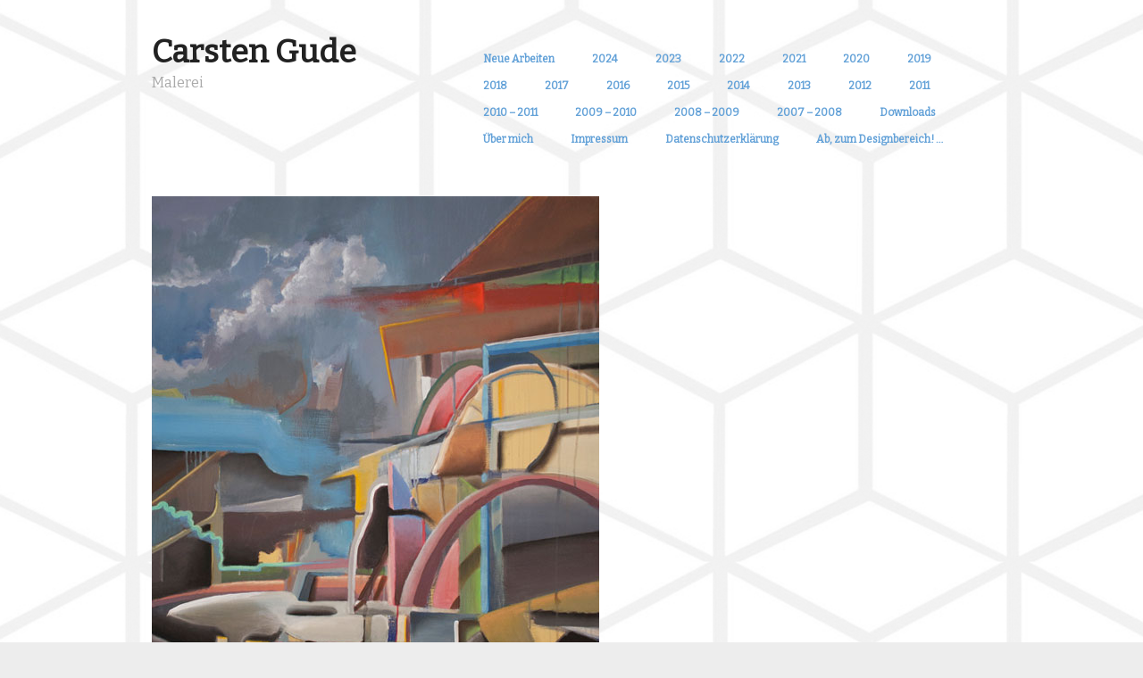

--- FILE ---
content_type: text/html; charset=UTF-8
request_url: http://malerei.carstengude.de/studium/2009-2010/brache-6/
body_size: 43549
content:
<!DOCTYPE html>
<html lang="de">
<head>
	<meta charset="UTF-8" />
	<meta name="viewport" content="width=device-width, initial-scale=1.0" />
	<link rel="profile" href="http://gmpg.org/xfn/11" />
	<link rel="pingback" href="http://malerei.carstengude.de/xmlrpc.php" />
	<title>Blattsprung 6 &#8211; Carsten Gude</title>
<meta name='robots' content='max-image-preview:large' />
<meta name="generator" content="WordPress 6.9" />
<meta name="template" content="Hatch 0.3.1" />
<link rel='dns-prefetch' href='//fonts.googleapis.com' />
<link rel="alternate" type="application/rss+xml" title="Carsten Gude &raquo; Feed" href="http://malerei.carstengude.de/feed/" />
<link rel="alternate" type="application/rss+xml" title="Carsten Gude &raquo; Kommentar-Feed" href="http://malerei.carstengude.de/comments/feed/" />
<link rel="alternate" type="application/rss+xml" title="Carsten Gude &raquo; Blattsprung 6-Kommentar-Feed" href="http://malerei.carstengude.de/studium/2009-2010/brache-6/feed/" />
<link rel="alternate" title="oEmbed (JSON)" type="application/json+oembed" href="http://malerei.carstengude.de/wp-json/oembed/1.0/embed?url=http%3A%2F%2Fmalerei.carstengude.de%2Fstudium%2F2009-2010%2Fbrache-6%2F" />
<link rel="alternate" title="oEmbed (XML)" type="text/xml+oembed" href="http://malerei.carstengude.de/wp-json/oembed/1.0/embed?url=http%3A%2F%2Fmalerei.carstengude.de%2Fstudium%2F2009-2010%2Fbrache-6%2F&#038;format=xml" />
<style id='wp-img-auto-sizes-contain-inline-css' type='text/css'>
img:is([sizes=auto i],[sizes^="auto," i]){contain-intrinsic-size:3000px 1500px}
/*# sourceURL=wp-img-auto-sizes-contain-inline-css */
</style>
<link rel='stylesheet' id='style-css' href='http://malerei.carstengude.de/wp-content/themes/hatch/style.css?ver=0.3.1' type='text/css' media='all' />
<style id='wp-emoji-styles-inline-css' type='text/css'>

	img.wp-smiley, img.emoji {
		display: inline !important;
		border: none !important;
		box-shadow: none !important;
		height: 1em !important;
		width: 1em !important;
		margin: 0 0.07em !important;
		vertical-align: -0.1em !important;
		background: none !important;
		padding: 0 !important;
	}
/*# sourceURL=wp-emoji-styles-inline-css */
</style>
<style id='wp-block-library-inline-css' type='text/css'>
:root{--wp-block-synced-color:#7a00df;--wp-block-synced-color--rgb:122,0,223;--wp-bound-block-color:var(--wp-block-synced-color);--wp-editor-canvas-background:#ddd;--wp-admin-theme-color:#007cba;--wp-admin-theme-color--rgb:0,124,186;--wp-admin-theme-color-darker-10:#006ba1;--wp-admin-theme-color-darker-10--rgb:0,107,160.5;--wp-admin-theme-color-darker-20:#005a87;--wp-admin-theme-color-darker-20--rgb:0,90,135;--wp-admin-border-width-focus:2px}@media (min-resolution:192dpi){:root{--wp-admin-border-width-focus:1.5px}}.wp-element-button{cursor:pointer}:root .has-very-light-gray-background-color{background-color:#eee}:root .has-very-dark-gray-background-color{background-color:#313131}:root .has-very-light-gray-color{color:#eee}:root .has-very-dark-gray-color{color:#313131}:root .has-vivid-green-cyan-to-vivid-cyan-blue-gradient-background{background:linear-gradient(135deg,#00d084,#0693e3)}:root .has-purple-crush-gradient-background{background:linear-gradient(135deg,#34e2e4,#4721fb 50%,#ab1dfe)}:root .has-hazy-dawn-gradient-background{background:linear-gradient(135deg,#faaca8,#dad0ec)}:root .has-subdued-olive-gradient-background{background:linear-gradient(135deg,#fafae1,#67a671)}:root .has-atomic-cream-gradient-background{background:linear-gradient(135deg,#fdd79a,#004a59)}:root .has-nightshade-gradient-background{background:linear-gradient(135deg,#330968,#31cdcf)}:root .has-midnight-gradient-background{background:linear-gradient(135deg,#020381,#2874fc)}:root{--wp--preset--font-size--normal:16px;--wp--preset--font-size--huge:42px}.has-regular-font-size{font-size:1em}.has-larger-font-size{font-size:2.625em}.has-normal-font-size{font-size:var(--wp--preset--font-size--normal)}.has-huge-font-size{font-size:var(--wp--preset--font-size--huge)}.has-text-align-center{text-align:center}.has-text-align-left{text-align:left}.has-text-align-right{text-align:right}.has-fit-text{white-space:nowrap!important}#end-resizable-editor-section{display:none}.aligncenter{clear:both}.items-justified-left{justify-content:flex-start}.items-justified-center{justify-content:center}.items-justified-right{justify-content:flex-end}.items-justified-space-between{justify-content:space-between}.screen-reader-text{border:0;clip-path:inset(50%);height:1px;margin:-1px;overflow:hidden;padding:0;position:absolute;width:1px;word-wrap:normal!important}.screen-reader-text:focus{background-color:#ddd;clip-path:none;color:#444;display:block;font-size:1em;height:auto;left:5px;line-height:normal;padding:15px 23px 14px;text-decoration:none;top:5px;width:auto;z-index:100000}html :where(.has-border-color){border-style:solid}html :where([style*=border-top-color]){border-top-style:solid}html :where([style*=border-right-color]){border-right-style:solid}html :where([style*=border-bottom-color]){border-bottom-style:solid}html :where([style*=border-left-color]){border-left-style:solid}html :where([style*=border-width]){border-style:solid}html :where([style*=border-top-width]){border-top-style:solid}html :where([style*=border-right-width]){border-right-style:solid}html :where([style*=border-bottom-width]){border-bottom-style:solid}html :where([style*=border-left-width]){border-left-style:solid}html :where(img[class*=wp-image-]){height:auto;max-width:100%}:where(figure){margin:0 0 1em}html :where(.is-position-sticky){--wp-admin--admin-bar--position-offset:var(--wp-admin--admin-bar--height,0px)}@media screen and (max-width:600px){html :where(.is-position-sticky){--wp-admin--admin-bar--position-offset:0px}}

/*# sourceURL=wp-block-library-inline-css */
</style><style id='global-styles-inline-css' type='text/css'>
:root{--wp--preset--aspect-ratio--square: 1;--wp--preset--aspect-ratio--4-3: 4/3;--wp--preset--aspect-ratio--3-4: 3/4;--wp--preset--aspect-ratio--3-2: 3/2;--wp--preset--aspect-ratio--2-3: 2/3;--wp--preset--aspect-ratio--16-9: 16/9;--wp--preset--aspect-ratio--9-16: 9/16;--wp--preset--color--black: #000000;--wp--preset--color--cyan-bluish-gray: #abb8c3;--wp--preset--color--white: #ffffff;--wp--preset--color--pale-pink: #f78da7;--wp--preset--color--vivid-red: #cf2e2e;--wp--preset--color--luminous-vivid-orange: #ff6900;--wp--preset--color--luminous-vivid-amber: #fcb900;--wp--preset--color--light-green-cyan: #7bdcb5;--wp--preset--color--vivid-green-cyan: #00d084;--wp--preset--color--pale-cyan-blue: #8ed1fc;--wp--preset--color--vivid-cyan-blue: #0693e3;--wp--preset--color--vivid-purple: #9b51e0;--wp--preset--gradient--vivid-cyan-blue-to-vivid-purple: linear-gradient(135deg,rgb(6,147,227) 0%,rgb(155,81,224) 100%);--wp--preset--gradient--light-green-cyan-to-vivid-green-cyan: linear-gradient(135deg,rgb(122,220,180) 0%,rgb(0,208,130) 100%);--wp--preset--gradient--luminous-vivid-amber-to-luminous-vivid-orange: linear-gradient(135deg,rgb(252,185,0) 0%,rgb(255,105,0) 100%);--wp--preset--gradient--luminous-vivid-orange-to-vivid-red: linear-gradient(135deg,rgb(255,105,0) 0%,rgb(207,46,46) 100%);--wp--preset--gradient--very-light-gray-to-cyan-bluish-gray: linear-gradient(135deg,rgb(238,238,238) 0%,rgb(169,184,195) 100%);--wp--preset--gradient--cool-to-warm-spectrum: linear-gradient(135deg,rgb(74,234,220) 0%,rgb(151,120,209) 20%,rgb(207,42,186) 40%,rgb(238,44,130) 60%,rgb(251,105,98) 80%,rgb(254,248,76) 100%);--wp--preset--gradient--blush-light-purple: linear-gradient(135deg,rgb(255,206,236) 0%,rgb(152,150,240) 100%);--wp--preset--gradient--blush-bordeaux: linear-gradient(135deg,rgb(254,205,165) 0%,rgb(254,45,45) 50%,rgb(107,0,62) 100%);--wp--preset--gradient--luminous-dusk: linear-gradient(135deg,rgb(255,203,112) 0%,rgb(199,81,192) 50%,rgb(65,88,208) 100%);--wp--preset--gradient--pale-ocean: linear-gradient(135deg,rgb(255,245,203) 0%,rgb(182,227,212) 50%,rgb(51,167,181) 100%);--wp--preset--gradient--electric-grass: linear-gradient(135deg,rgb(202,248,128) 0%,rgb(113,206,126) 100%);--wp--preset--gradient--midnight: linear-gradient(135deg,rgb(2,3,129) 0%,rgb(40,116,252) 100%);--wp--preset--font-size--small: 13px;--wp--preset--font-size--medium: 20px;--wp--preset--font-size--large: 36px;--wp--preset--font-size--x-large: 42px;--wp--preset--spacing--20: 0.44rem;--wp--preset--spacing--30: 0.67rem;--wp--preset--spacing--40: 1rem;--wp--preset--spacing--50: 1.5rem;--wp--preset--spacing--60: 2.25rem;--wp--preset--spacing--70: 3.38rem;--wp--preset--spacing--80: 5.06rem;--wp--preset--shadow--natural: 6px 6px 9px rgba(0, 0, 0, 0.2);--wp--preset--shadow--deep: 12px 12px 50px rgba(0, 0, 0, 0.4);--wp--preset--shadow--sharp: 6px 6px 0px rgba(0, 0, 0, 0.2);--wp--preset--shadow--outlined: 6px 6px 0px -3px rgb(255, 255, 255), 6px 6px rgb(0, 0, 0);--wp--preset--shadow--crisp: 6px 6px 0px rgb(0, 0, 0);}:where(.is-layout-flex){gap: 0.5em;}:where(.is-layout-grid){gap: 0.5em;}body .is-layout-flex{display: flex;}.is-layout-flex{flex-wrap: wrap;align-items: center;}.is-layout-flex > :is(*, div){margin: 0;}body .is-layout-grid{display: grid;}.is-layout-grid > :is(*, div){margin: 0;}:where(.wp-block-columns.is-layout-flex){gap: 2em;}:where(.wp-block-columns.is-layout-grid){gap: 2em;}:where(.wp-block-post-template.is-layout-flex){gap: 1.25em;}:where(.wp-block-post-template.is-layout-grid){gap: 1.25em;}.has-black-color{color: var(--wp--preset--color--black) !important;}.has-cyan-bluish-gray-color{color: var(--wp--preset--color--cyan-bluish-gray) !important;}.has-white-color{color: var(--wp--preset--color--white) !important;}.has-pale-pink-color{color: var(--wp--preset--color--pale-pink) !important;}.has-vivid-red-color{color: var(--wp--preset--color--vivid-red) !important;}.has-luminous-vivid-orange-color{color: var(--wp--preset--color--luminous-vivid-orange) !important;}.has-luminous-vivid-amber-color{color: var(--wp--preset--color--luminous-vivid-amber) !important;}.has-light-green-cyan-color{color: var(--wp--preset--color--light-green-cyan) !important;}.has-vivid-green-cyan-color{color: var(--wp--preset--color--vivid-green-cyan) !important;}.has-pale-cyan-blue-color{color: var(--wp--preset--color--pale-cyan-blue) !important;}.has-vivid-cyan-blue-color{color: var(--wp--preset--color--vivid-cyan-blue) !important;}.has-vivid-purple-color{color: var(--wp--preset--color--vivid-purple) !important;}.has-black-background-color{background-color: var(--wp--preset--color--black) !important;}.has-cyan-bluish-gray-background-color{background-color: var(--wp--preset--color--cyan-bluish-gray) !important;}.has-white-background-color{background-color: var(--wp--preset--color--white) !important;}.has-pale-pink-background-color{background-color: var(--wp--preset--color--pale-pink) !important;}.has-vivid-red-background-color{background-color: var(--wp--preset--color--vivid-red) !important;}.has-luminous-vivid-orange-background-color{background-color: var(--wp--preset--color--luminous-vivid-orange) !important;}.has-luminous-vivid-amber-background-color{background-color: var(--wp--preset--color--luminous-vivid-amber) !important;}.has-light-green-cyan-background-color{background-color: var(--wp--preset--color--light-green-cyan) !important;}.has-vivid-green-cyan-background-color{background-color: var(--wp--preset--color--vivid-green-cyan) !important;}.has-pale-cyan-blue-background-color{background-color: var(--wp--preset--color--pale-cyan-blue) !important;}.has-vivid-cyan-blue-background-color{background-color: var(--wp--preset--color--vivid-cyan-blue) !important;}.has-vivid-purple-background-color{background-color: var(--wp--preset--color--vivid-purple) !important;}.has-black-border-color{border-color: var(--wp--preset--color--black) !important;}.has-cyan-bluish-gray-border-color{border-color: var(--wp--preset--color--cyan-bluish-gray) !important;}.has-white-border-color{border-color: var(--wp--preset--color--white) !important;}.has-pale-pink-border-color{border-color: var(--wp--preset--color--pale-pink) !important;}.has-vivid-red-border-color{border-color: var(--wp--preset--color--vivid-red) !important;}.has-luminous-vivid-orange-border-color{border-color: var(--wp--preset--color--luminous-vivid-orange) !important;}.has-luminous-vivid-amber-border-color{border-color: var(--wp--preset--color--luminous-vivid-amber) !important;}.has-light-green-cyan-border-color{border-color: var(--wp--preset--color--light-green-cyan) !important;}.has-vivid-green-cyan-border-color{border-color: var(--wp--preset--color--vivid-green-cyan) !important;}.has-pale-cyan-blue-border-color{border-color: var(--wp--preset--color--pale-cyan-blue) !important;}.has-vivid-cyan-blue-border-color{border-color: var(--wp--preset--color--vivid-cyan-blue) !important;}.has-vivid-purple-border-color{border-color: var(--wp--preset--color--vivid-purple) !important;}.has-vivid-cyan-blue-to-vivid-purple-gradient-background{background: var(--wp--preset--gradient--vivid-cyan-blue-to-vivid-purple) !important;}.has-light-green-cyan-to-vivid-green-cyan-gradient-background{background: var(--wp--preset--gradient--light-green-cyan-to-vivid-green-cyan) !important;}.has-luminous-vivid-amber-to-luminous-vivid-orange-gradient-background{background: var(--wp--preset--gradient--luminous-vivid-amber-to-luminous-vivid-orange) !important;}.has-luminous-vivid-orange-to-vivid-red-gradient-background{background: var(--wp--preset--gradient--luminous-vivid-orange-to-vivid-red) !important;}.has-very-light-gray-to-cyan-bluish-gray-gradient-background{background: var(--wp--preset--gradient--very-light-gray-to-cyan-bluish-gray) !important;}.has-cool-to-warm-spectrum-gradient-background{background: var(--wp--preset--gradient--cool-to-warm-spectrum) !important;}.has-blush-light-purple-gradient-background{background: var(--wp--preset--gradient--blush-light-purple) !important;}.has-blush-bordeaux-gradient-background{background: var(--wp--preset--gradient--blush-bordeaux) !important;}.has-luminous-dusk-gradient-background{background: var(--wp--preset--gradient--luminous-dusk) !important;}.has-pale-ocean-gradient-background{background: var(--wp--preset--gradient--pale-ocean) !important;}.has-electric-grass-gradient-background{background: var(--wp--preset--gradient--electric-grass) !important;}.has-midnight-gradient-background{background: var(--wp--preset--gradient--midnight) !important;}.has-small-font-size{font-size: var(--wp--preset--font-size--small) !important;}.has-medium-font-size{font-size: var(--wp--preset--font-size--medium) !important;}.has-large-font-size{font-size: var(--wp--preset--font-size--large) !important;}.has-x-large-font-size{font-size: var(--wp--preset--font-size--x-large) !important;}
/*# sourceURL=global-styles-inline-css */
</style>

<style id='classic-theme-styles-inline-css' type='text/css'>
/*! This file is auto-generated */
.wp-block-button__link{color:#fff;background-color:#32373c;border-radius:9999px;box-shadow:none;text-decoration:none;padding:calc(.667em + 2px) calc(1.333em + 2px);font-size:1.125em}.wp-block-file__button{background:#32373c;color:#fff;text-decoration:none}
/*# sourceURL=/wp-includes/css/classic-themes.min.css */
</style>
<link rel='stylesheet' id='wp-components-css' href='http://malerei.carstengude.de/wp-includes/css/dist/components/style.min.css?ver=6.9' type='text/css' media='all' />
<link rel='stylesheet' id='wp-preferences-css' href='http://malerei.carstengude.de/wp-includes/css/dist/preferences/style.min.css?ver=6.9' type='text/css' media='all' />
<link rel='stylesheet' id='wp-block-editor-css' href='http://malerei.carstengude.de/wp-includes/css/dist/block-editor/style.min.css?ver=6.9' type='text/css' media='all' />
<link rel='stylesheet' id='popup-maker-block-library-style-css' href='http://malerei.carstengude.de/wp-content/plugins/popup-maker/dist/packages/block-library-style.css?ver=dbea705cfafe089d65f1' type='text/css' media='all' />
<link rel='stylesheet' id='font-bitter-css' href='http://fonts.googleapis.com/css?family=Bitter&#038;ver=1' type='text/css' media='screen' />
<link rel='stylesheet' id='hatch_fancybox-stylesheet-css' href='http://malerei.carstengude.de/wp-content/themes/hatch/js/fancybox/jquery.fancybox-1.3.4.css?ver=1' type='text/css' media='screen' />
<link rel='stylesheet' id='wpzoom-social-icons-socicon-css' href='http://malerei.carstengude.de/wp-content/plugins/social-icons-widget-by-wpzoom/assets/css/wpzoom-socicon.css?ver=1768835437' type='text/css' media='all' />
<link rel='stylesheet' id='wpzoom-social-icons-genericons-css' href='http://malerei.carstengude.de/wp-content/plugins/social-icons-widget-by-wpzoom/assets/css/genericons.css?ver=1768835437' type='text/css' media='all' />
<link rel='stylesheet' id='wpzoom-social-icons-academicons-css' href='http://malerei.carstengude.de/wp-content/plugins/social-icons-widget-by-wpzoom/assets/css/academicons.min.css?ver=1768835437' type='text/css' media='all' />
<link rel='stylesheet' id='wpzoom-social-icons-font-awesome-3-css' href='http://malerei.carstengude.de/wp-content/plugins/social-icons-widget-by-wpzoom/assets/css/font-awesome-3.min.css?ver=1768835437' type='text/css' media='all' />
<link rel='stylesheet' id='dashicons-css' href='http://malerei.carstengude.de/wp-includes/css/dashicons.min.css?ver=6.9' type='text/css' media='all' />
<link rel='stylesheet' id='wpzoom-social-icons-styles-css' href='http://malerei.carstengude.de/wp-content/plugins/social-icons-widget-by-wpzoom/assets/css/wpzoom-social-icons-styles.css?ver=1768835437' type='text/css' media='all' />
<link rel='stylesheet' id='slb_core-css' href='http://malerei.carstengude.de/wp-content/plugins/simple-lightbox/client/css/app.css?ver=2.9.4' type='text/css' media='all' />
<link rel='preload' as='font'  id='wpzoom-social-icons-font-academicons-woff2-css' href='http://malerei.carstengude.de/wp-content/plugins/social-icons-widget-by-wpzoom/assets/font/academicons.woff2?v=1.9.2'  type='font/woff2' crossorigin />
<link rel='preload' as='font'  id='wpzoom-social-icons-font-fontawesome-3-woff2-css' href='http://malerei.carstengude.de/wp-content/plugins/social-icons-widget-by-wpzoom/assets/font/fontawesome-webfont.woff2?v=4.7.0'  type='font/woff2' crossorigin />
<link rel='preload' as='font'  id='wpzoom-social-icons-font-genericons-woff-css' href='http://malerei.carstengude.de/wp-content/plugins/social-icons-widget-by-wpzoom/assets/font/Genericons.woff'  type='font/woff' crossorigin />
<link rel='preload' as='font'  id='wpzoom-social-icons-font-socicon-woff2-css' href='http://malerei.carstengude.de/wp-content/plugins/social-icons-widget-by-wpzoom/assets/font/socicon.woff2?v=4.5.4'  type='font/woff2' crossorigin />
<script type="text/javascript" src="http://malerei.carstengude.de/wp-includes/js/jquery/jquery.min.js?ver=3.7.1" id="jquery-core-js"></script>
<script type="text/javascript" src="http://malerei.carstengude.de/wp-includes/js/jquery/jquery-migrate.min.js?ver=3.4.1" id="jquery-migrate-js"></script>
<link rel="https://api.w.org/" href="http://malerei.carstengude.de/wp-json/" /><link rel="alternate" title="JSON" type="application/json" href="http://malerei.carstengude.de/wp-json/wp/v2/media/80" /><link rel="EditURI" type="application/rsd+xml" title="RSD" href="http://malerei.carstengude.de/xmlrpc.php?rsd" />
<link rel="canonical" href="http://malerei.carstengude.de/studium/2009-2010/brache-6/" />
<link rel='shortlink' href='http://malerei.carstengude.de/?p=80' />

	<style type="text/css">

		/* Font size. */
					html { font-size: 16px; }
		
		/* Font family. */
					h1, h2, h3, h4, h5, h6, dl dt, blockquote, blockquote blockquote blockquote, #site-title, #menu-primary li a { font-family: 'Bitter', serif; }
		
		/* Link color. */
					a, a:visited, .page-template-front .hfeed-more .hentry .entry-title a:hover, .entry-title a, .entry-title a:visited { color: #64a2d8; }
			.read-more, .read-more:visited, .pagination a:hover, .comment-navigation a:hover, #respond #submit, .button, a.button, #subscribe #subbutton, .wpcf7-submit, #loginform .button-primary { background-color: #64a2d8; }
				a:hover, a:focus { color: #000; }
		.read-more:hover, #respond #submit:hover, .button:hover, a.button:hover, #subscribe #subbutton:hover, .wpcf7-submit:hover, #loginform .button-primary:hover { background-color: #111; }

		/* Custom CSS. */
		
	
	</style>	


<!-- Style settings -->
<style type="text/css" media="all">
html { font-size: 16px; }
body { font-family: Bitter, serif; }
a, a:visited, #footer a:hover, .entry-title a:hover { color: #64a2d8; }
a:hover, a:focus { color: #000; }
</style>
<style type="text/css" id="custom-background-css">
body.custom-background { background-color: #ededed; background-image: url("http://malerei.carstengude.de/wp-content/uploads/2013/10/oberflächeelement21.jpg"); background-position: center center; background-size: auto; background-repeat: repeat; background-attachment: fixed; }
</style>
	</head>

<body class="wordpress  de_DE parent-theme y2026 m01 d22 h23 thursday logged-out custom-background custom-header singular singular-attachment singular-attachment-80 attachment-image attachment-jpeg">

	
	<div id="container">
		
		<div class="wrap">

				
			<div id="header">
	
					
					<div id="branding">
						
																<h1 class="site-title"><a href="http://malerei.carstengude.de/" rel="home">Carsten Gude</a></h1>
											<h2 class="site-description">Malerei</h2>
										</div><!-- #branding -->
					
					
	
	<div id="menu-primary" class="menu-container">

		
		<div class="menu"><ul id="menu-primary-items" class=""><li id="menu-item-474" class="menu-item menu-item-type-taxonomy menu-item-object-category menu-item-474"><a href="http://malerei.carstengude.de/category/neue-arbeiten/">Neue Arbeiten</a></li>
<li id="menu-item-1585" class="menu-item menu-item-type-post_type menu-item-object-page menu-item-1585"><a href="http://malerei.carstengude.de/2024-2/">2024</a></li>
<li id="menu-item-1481" class="menu-item menu-item-type-post_type menu-item-object-page menu-item-1481"><a href="http://malerei.carstengude.de/2023-2/">2023</a></li>
<li id="menu-item-1413" class="menu-item menu-item-type-post_type menu-item-object-page menu-item-1413"><a href="http://malerei.carstengude.de/2022-2/">2022</a></li>
<li id="menu-item-1332" class="menu-item menu-item-type-post_type menu-item-object-page menu-item-1332"><a href="http://malerei.carstengude.de/2021-2/">2021</a></li>
<li id="menu-item-1120" class="menu-item menu-item-type-post_type menu-item-object-page menu-item-1120"><a href="http://malerei.carstengude.de/2020-2/">2020</a></li>
<li id="menu-item-1057" class="menu-item menu-item-type-post_type menu-item-object-page menu-item-1057"><a href="http://malerei.carstengude.de/2019-2/">2019</a></li>
<li id="menu-item-1012" class="menu-item menu-item-type-post_type menu-item-object-page menu-item-1012"><a href="http://malerei.carstengude.de/2018-2/">2018</a></li>
<li id="menu-item-817" class="menu-item menu-item-type-post_type menu-item-object-page menu-item-817"><a href="http://malerei.carstengude.de/2017-2/">2017</a></li>
<li id="menu-item-760" class="menu-item menu-item-type-post_type menu-item-object-page menu-item-760"><a href="http://malerei.carstengude.de/2016-2/">2016</a></li>
<li id="menu-item-580" class="menu-item menu-item-type-post_type menu-item-object-page menu-item-580"><a href="http://malerei.carstengude.de/2015-2/">2015</a></li>
<li id="menu-item-538" class="menu-item menu-item-type-post_type menu-item-object-page menu-item-538"><a href="http://malerei.carstengude.de/2014-2/">2014</a></li>
<li id="menu-item-433" class="menu-item menu-item-type-post_type menu-item-object-page menu-item-433"><a href="http://malerei.carstengude.de/2013-2/">2013</a></li>
<li id="menu-item-217" class="menu-item menu-item-type-post_type menu-item-object-page menu-item-217"><a href="http://malerei.carstengude.de/2012-2/">2012</a></li>
<li id="menu-item-184" class="menu-item menu-item-type-post_type menu-item-object-page menu-item-184"><a href="http://malerei.carstengude.de/2011-2/">2011</a></li>
<li id="menu-item-167" class="menu-item menu-item-type-post_type menu-item-object-page menu-item-167"><a href="http://malerei.carstengude.de/studium/2010-2011/">2010 – 2011</a></li>
<li id="menu-item-119" class="menu-item menu-item-type-post_type menu-item-object-page menu-item-119"><a href="http://malerei.carstengude.de/studium/2009-2010/">2009 – 2010</a></li>
<li id="menu-item-94" class="menu-item menu-item-type-post_type menu-item-object-page menu-item-94"><a href="http://malerei.carstengude.de/studium/2008-2009/">2008 – 2009</a></li>
<li id="menu-item-64" class="menu-item menu-item-type-post_type menu-item-object-page menu-item-64"><a href="http://malerei.carstengude.de/studium/2007-2008-2/">2007 – 2008</a></li>
<li id="menu-item-809" class="menu-item menu-item-type-post_type menu-item-object-page menu-item-809"><a href="http://malerei.carstengude.de/downloads/">Downloads</a></li>
<li id="menu-item-395" class="menu-item menu-item-type-post_type menu-item-object-page menu-item-395"><a href="http://malerei.carstengude.de/ueber-mich/">Über mich</a></li>
<li id="menu-item-853" class="menu-item menu-item-type-post_type menu-item-object-page menu-item-853"><a href="http://malerei.carstengude.de/impressum/">Impressum</a></li>
<li id="menu-item-836" class="menu-item menu-item-type-post_type menu-item-object-page menu-item-privacy-policy menu-item-836"><a rel="privacy-policy" href="http://malerei.carstengude.de/datenschutzerklaerung/">Datenschutzerklärung</a></li>
<li id="menu-item-420" class="menu-item menu-item-type-custom menu-item-object-custom menu-item-420"><a href="http://design.carstengude.de">Ab, zum Designbereich! &#8230;</a></li>
</ul></div>
		
	</div><!-- #menu-primary .menu-container -->

	
				
	
						
					
			</div><!-- #header -->
	
				
				
			<div id="main">
	
				
	
	<div id="content">

		
		<div class="hfeed">

			
				
					
					<div id="post-80" class="hentry attachment inherit post-1 odd author-carsten">

						
						<div class="entry-content">
							
								<p class="attachment-image">
									<img width="501" height="600" src="http://malerei.carstengude.de/wp-content/uploads/2013/03/brache-6.jpg" class="alignleft" alt="" decoding="async" fetchpriority="high" srcset="http://malerei.carstengude.de/wp-content/uploads/2013/03/brache-6.jpg 501w, http://malerei.carstengude.de/wp-content/uploads/2013/03/brache-6-250x300.jpg 250w" sizes="(max-width: 501px) 100vw, 501px" />								</p><!-- .attachment-image -->

														
							<h2 class="post-title entry-title"><a href="http://malerei.carstengude.de/studium/2009-2010/brache-6/" title="Blattsprung 6" rel="bookmark">Blattsprung 6</a></h2>

							<p>120 x 100 cm, Acryl mit Pastellkreide auf Leinwand, 2009/ 2010</p>
													</div><!-- .entry-content -->

						
			<div id='gallery-117-1' class='gallery gallery-117'>
				<div class='gallery-row gallery-col-6 gallery-clear'>
					<figure class='gallery-item col-6'>
						<div class='gallery-icon '><a href='http://malerei.carstengude.de/studium/2009-2010/brache-1/'><img width="150" height="150" src="http://malerei.carstengude.de/wp-content/uploads/2013/03/brache-1-150x150.jpg" class="attachment-thumbnail size-thumbnail" alt="" decoding="async" /></a></div>
						<figcaption class='gallery-caption'>&#8222;Blattsprung 1&#8220;, 63,5 x 79 cm, Acryl mit Pastellkreide auf Pappkarton, 2009/ 2010</figcaption>
					</figure>
					<figure class='gallery-item col-6'>
						<div class='gallery-icon '><a href='http://malerei.carstengude.de/studium/2009-2010/brache-2a/'><img width="150" height="150" src="http://malerei.carstengude.de/wp-content/uploads/2013/03/brache-2a-150x150.jpg" class="attachment-thumbnail size-thumbnail" alt="" decoding="async" /></a></div>
						<figcaption class='gallery-caption'>&#8222;Blattsprung 2a (Diptychon)&#8220;, 70 x 38 cm, Acryl mit Pastellkreide auf Pappkaton, 2009/ 2010</figcaption>
					</figure>
					<figure class='gallery-item col-6'>
						<div class='gallery-icon '><a href='http://malerei.carstengude.de/studium/2009-2010/brache-2b/'><img width="150" height="150" src="http://malerei.carstengude.de/wp-content/uploads/2013/03/brache-2b-150x150.jpg" class="attachment-thumbnail size-thumbnail" alt="" decoding="async" loading="lazy" /></a></div>
						<figcaption class='gallery-caption'>&#8222;Blattsprung 2b (Diptychon)&#8220;, 70 x 38 cm, Acryl mit Pastellkreide auf Pappkaton, 2009/ 2010</figcaption>
					</figure>
					<figure class='gallery-item col-6'>
						<div class='gallery-icon '><a href='http://malerei.carstengude.de/studium/2009-2010/brache-3/'><img width="150" height="150" src="http://malerei.carstengude.de/wp-content/uploads/2013/03/brache-3-150x150.jpg" class="attachment-thumbnail size-thumbnail" alt="" decoding="async" loading="lazy" /></a></div>
						<figcaption class='gallery-caption'>&#8222;Blattsprung 3&#8220;, 70 x 38 cm, Acryl mit Pastellkreide auf Pappkaton, 2009/ 2010</figcaption>
					</figure>
					<figure class='gallery-item col-6'>
						<div class='gallery-icon '><a href='http://malerei.carstengude.de/studium/2009-2010/brache-5/'><img width="150" height="150" src="http://malerei.carstengude.de/wp-content/uploads/2013/03/brache-5-150x150.jpg" class="attachment-thumbnail size-thumbnail" alt="" decoding="async" loading="lazy" /></a></div>
						<figcaption class='gallery-caption'>&#8222;Blattsprung 5&#8220;, 100 x 120 cm, Acryl mit Pastellkreide auf Leinwand, 2009/ 2010</figcaption>
					</figure>
					<figure class='gallery-item col-6'>
						<div class='gallery-icon '><a href='http://malerei.carstengude.de/studium/2009-2010/brache-7/'><img width="150" height="150" src="http://malerei.carstengude.de/wp-content/uploads/2013/03/brache-7-150x150.jpg" class="attachment-thumbnail size-thumbnail" alt="" decoding="async" loading="lazy" /></a></div>
						<figcaption class='gallery-caption'>&#8222;Blattsprung 7&#8220;, ca. 81 x 169,5 cm, Acryl mit Pastellkreide auf Papier, 2009/ 2010</figcaption>
					</figure>
				</div>
				<div class='gallery-row gallery-col-6 gallery-clear'>
					<figure class='gallery-item col-6'>
						<div class='gallery-icon '><a href='http://malerei.carstengude.de/studium/2009-2010/cumulus/'><img width="150" height="150" src="http://malerei.carstengude.de/wp-content/uploads/2013/03/cumulus-150x150.jpg" class="attachment-thumbnail size-thumbnail" alt="" decoding="async" loading="lazy" /></a></div>
						<figcaption class='gallery-caption'>&#8222;cumulus&#8220;, 100 x 70 cm, Acryl und Schmutz auf Naturpackpapier, 2009</figcaption>
					</figure>
					<figure class='gallery-item col-6'>
						<div class='gallery-icon '><a href='http://malerei.carstengude.de/studium/2009-2010/stadthalle-im-bau/'><img width="150" height="150" src="http://malerei.carstengude.de/wp-content/uploads/2013/03/Stadthalle-im-Bau-150x150.jpg" class="attachment-thumbnail size-thumbnail" alt="" decoding="async" loading="lazy" /></a></div>
						<figcaption class='gallery-caption'>&#8222;Stadthalle (im Bau)&#8220;, ca. 59 x 113 cm, Acryl mit Pastellkreide auf Papier, 2009</figcaption>
					</figure>
					<figure class='gallery-item col-6'>
						<div class='gallery-icon '><a href='http://malerei.carstengude.de/studium/2009-2010/brache-4a/'><img width="150" height="150" src="http://malerei.carstengude.de/wp-content/uploads/2013/03/brache-4a-150x150.jpg" class="attachment-thumbnail size-thumbnail" alt="" decoding="async" loading="lazy" /></a></div>
						<figcaption class='gallery-caption'>&#8222;Blattsprung 4a (Triptychon)&#8220;, 81 x 65 cm, Acryl mit Pastellkreide auf Leinwand, 2009/ 2010</figcaption>
					</figure>
					<figure class='gallery-item col-6'>
						<div class='gallery-icon '><a href='http://malerei.carstengude.de/studium/2009-2010/brache-4b/'><img width="150" height="150" src="http://malerei.carstengude.de/wp-content/uploads/2013/03/brache-4b-150x150.jpg" class="attachment-thumbnail size-thumbnail" alt="" decoding="async" loading="lazy" /></a></div>
						<figcaption class='gallery-caption'>&#8222;Blattsprung 4b (Triptychon)&#8220;, 81 x 65 cm, Acryl mit Pastellkreide auf Leinwand, 2009/ 2010</figcaption>
					</figure>
					<figure class='gallery-item col-6'>
						<div class='gallery-icon '><a href='http://malerei.carstengude.de/studium/2009-2010/brache-4c/'><img width="150" height="150" src="http://malerei.carstengude.de/wp-content/uploads/2013/03/brache-4c-150x150.jpg" class="attachment-thumbnail size-thumbnail" alt="" decoding="async" loading="lazy" /></a></div>
						<figcaption class='gallery-caption'>&#8222;Blattsprung 4c (Triptychon)&#8220;, 81 x 65 cm, Acryl mit Pastellkreide auf Leinwand, 2009/ 2010</figcaption>
					</figure>
			</div>
			</div><!-- .gallery -->

						
					</div><!-- .hentry -->

					
					
					
					
<div id="comments-template">

	<div class="comments-wrap">

		<div id="comments">

			
			
		</div><!-- #comments -->

			<div id="respond" class="comment-respond">
		<h3 id="reply-title" class="comment-reply-title">Leave a Reply <small><a rel="nofollow" id="cancel-comment-reply-link" href="/studium/2009-2010/brache-6/#respond" style="display:none;">Click here to cancel reply.</a></small></h3><form action="http://malerei.carstengude.de/wp-comments-post.php" method="post" id="commentform" class="comment-form"><p class="form-textarea req"><!--<label for="comment">Comment</label>--><textarea autocomplete="new-password"  id="b56653c40e"  name="b56653c40e"   cols="60" rows="10"></textarea><textarea id="comment" aria-label="hp-comment" aria-hidden="true" name="comment" autocomplete="new-password" style="padding:0 !important;clip:rect(1px, 1px, 1px, 1px) !important;position:absolute !important;white-space:nowrap !important;height:1px !important;width:1px !important;overflow:hidden !important;" tabindex="-1"></textarea><script data-noptimize>document.getElementById("comment").setAttribute( "id", "a9fdda7bc68ea992c7536f4fc6291f2a" );document.getElementById("b56653c40e").setAttribute( "id", "comment" );</script></p><p class="form-author req"><input type="text" class="text-input" name="author" id="author" value="" size="40" /><label for="author">Name <span class="required">*</span> </label></p>
<p class="form-email req"><input type="text" class="text-input" name="email" id="email" value="" size="40" /><label for="email">Email <span class="required">*</span> </label></p>
<p class="form-url"><input type="text" class="text-input" name="url" id="url" value="" size="40" /><label for="url">Website</label></p>
<p class="form-submit"><input name="submit" type="submit" id="submit" class="submit" value="Post Comment &rarr;" /> <input type='hidden' name='comment_post_ID' value='80' id='comment_post_ID' />
<input type='hidden' name='comment_parent' id='comment_parent' value='0' />
</p></form>	</div><!-- #respond -->
	
	</div><!-- .comments-wrap -->

</div><!-- #comments-template -->
				
			
		</div><!-- .hfeed -->

		
		
	
		<div class="loop-nav">
			<a href="http://malerei.carstengude.de/studium/2009-2010/" rel="prev"><span class="previous">&larr; Return to entry</span></a>		</div><!-- .loop-nav -->

	
	</div><!-- #content -->

	
				
				
		</div><!-- #main -->

		
		
	
	<div id="sidebar-subsidiary" class="sidebar">

		
		<section id="zoom-social-icons-widget-2" class="widget zoom-social-icons-widget widget-zoom-social-icons-widget"><h3 class="widget-title">Carsten Gude auf&#8230;</h3>
		
<ul class="zoom-social-icons-list zoom-social-icons-list--with-canvas zoom-social-icons-list--square">

		
				<li class="zoom-social_icons-list__item">
		<a class="zoom-social_icons-list__link" href="https://www.facebook.com/Carsten-Gude-256887951139600/" target="_blank" title="Facebook" >
									
			
						<span class="zoom-social_icons-list-span social-icon socicon socicon-facebook" data-hover-rule="background-color" data-hover-color="#000000" style="background-color : #727272; font-size: 40px" ></span>
			
						<span class="zoom-social_icons-list__label">Facebook</span>
					</a>
	</li>

	
				<li class="zoom-social_icons-list__item">
		<a class="zoom-social_icons-list__link" href="https://www.instagram.com/carstengude/" target="_blank" title="Instagram (Malerei)" >
									
			
						<span class="zoom-social_icons-list-span social-icon socicon socicon-instagram" data-hover-rule="background-color" data-hover-color="#000000" style="background-color : #727272; font-size: 40px" ></span>
			
						<span class="zoom-social_icons-list__label">Instagram (Malerei)</span>
					</a>
	</li>

	
				<li class="zoom-social_icons-list__item">
		<a class="zoom-social_icons-list__link" href="https://www.xing.com/profile/Carsten_Gude" target="_blank" title="Xing" >
									
			
						<span class="zoom-social_icons-list-span social-icon socicon socicon-xing" data-hover-rule="background-color" data-hover-color="#000000" style="background-color : #727272; font-size: 40px" ></span>
			
						<span class="zoom-social_icons-list__label">Xing</span>
					</a>
	</li>

	
</ul>

		</section><section id="text-3" class="widget widget_text widget-widget_text">			<div class="textwidget"><p>&nbsp;</p>
<ul>
<li><a href="http://malerei.carstengude.de/downloads/">Downloads</a></li>
<li><a href="http://malerei.carstengude.de/ueber-mich/">Über mich</a></li>
<li><a href="http://malerei.carstengude.de/impressum/">Impressum</a></li>
<li><a href="http://malerei.carstengude.de/datenschutzerklaerung/">Datenschutzerklärung</a></li>
</ul>
</div>
		</section><section id="text-4" class="widget widget_text widget-widget_text">			<div class="textwidget"><p>&nbsp;</p>
<p><a href="http://malerei.carstengude.de/wp-login.php">*</a></p>
</div>
		</section>
		
	</div><!-- #sidebar-subsidiary .aside -->

	
		

		
		<div id="footer">

			
			<div class="footer-content">
			
                
                <p class="copyright">Copyright &#169; 2026 <a href="http://malerei.carstengude.de/" rel="home">Carsten Gude</a></p>
				<p class="credit">Powered by <a href="http://wordpress.org">WordPress</a> and <a href="http://alienwp.com">Hatch</a></p>

				
			</div>

			
		</div><!-- #footer -->

				
		</div><!-- .wrap -->

	</div><!-- #container -->

		
	<script type="speculationrules">
{"prefetch":[{"source":"document","where":{"and":[{"href_matches":"/*"},{"not":{"href_matches":["/wp-*.php","/wp-admin/*","/wp-content/uploads/*","/wp-content/*","/wp-content/plugins/*","/wp-content/themes/hatch/*","/*\\?(.+)"]}},{"not":{"selector_matches":"a[rel~=\"nofollow\"]"}},{"not":{"selector_matches":".no-prefetch, .no-prefetch a"}}]},"eagerness":"conservative"}]}
</script>
<script type="text/javascript" src="http://malerei.carstengude.de/wp-content/themes/hatch/js/fancybox/jquery.fancybox-1.3.4.pack.js?ver=1.0" id="hatch_fancybox-js"></script>
<script type="text/javascript" src="http://malerei.carstengude.de/wp-content/themes/hatch/js/jquery.fitvids.js?ver=1.0" id="hatch_fitvids-js"></script>
<script type="text/javascript" src="http://malerei.carstengude.de/wp-content/themes/hatch/js/footer-scripts.js?ver=1.0" id="hatch_footer-scripts-js"></script>
<script type="text/javascript" src="http://malerei.carstengude.de/wp-includes/js/comment-reply.min.js?ver=6.9" id="comment-reply-js" async="async" data-wp-strategy="async" fetchpriority="low"></script>
<script type="text/javascript" src="http://malerei.carstengude.de/wp-content/themes/hatch/library/js/drop-downs.min.js?ver=20130805" id="drop-downs-js"></script>
<script type="text/javascript" src="http://malerei.carstengude.de/wp-content/plugins/social-icons-widget-by-wpzoom/assets/js/social-icons-widget-frontend.js?ver=1768835437" id="zoom-social-icons-widget-frontend-js"></script>
<script id="wp-emoji-settings" type="application/json">
{"baseUrl":"https://s.w.org/images/core/emoji/17.0.2/72x72/","ext":".png","svgUrl":"https://s.w.org/images/core/emoji/17.0.2/svg/","svgExt":".svg","source":{"concatemoji":"http://malerei.carstengude.de/wp-includes/js/wp-emoji-release.min.js?ver=6.9"}}
</script>
<script type="module">
/* <![CDATA[ */
/*! This file is auto-generated */
const a=JSON.parse(document.getElementById("wp-emoji-settings").textContent),o=(window._wpemojiSettings=a,"wpEmojiSettingsSupports"),s=["flag","emoji"];function i(e){try{var t={supportTests:e,timestamp:(new Date).valueOf()};sessionStorage.setItem(o,JSON.stringify(t))}catch(e){}}function c(e,t,n){e.clearRect(0,0,e.canvas.width,e.canvas.height),e.fillText(t,0,0);t=new Uint32Array(e.getImageData(0,0,e.canvas.width,e.canvas.height).data);e.clearRect(0,0,e.canvas.width,e.canvas.height),e.fillText(n,0,0);const a=new Uint32Array(e.getImageData(0,0,e.canvas.width,e.canvas.height).data);return t.every((e,t)=>e===a[t])}function p(e,t){e.clearRect(0,0,e.canvas.width,e.canvas.height),e.fillText(t,0,0);var n=e.getImageData(16,16,1,1);for(let e=0;e<n.data.length;e++)if(0!==n.data[e])return!1;return!0}function u(e,t,n,a){switch(t){case"flag":return n(e,"\ud83c\udff3\ufe0f\u200d\u26a7\ufe0f","\ud83c\udff3\ufe0f\u200b\u26a7\ufe0f")?!1:!n(e,"\ud83c\udde8\ud83c\uddf6","\ud83c\udde8\u200b\ud83c\uddf6")&&!n(e,"\ud83c\udff4\udb40\udc67\udb40\udc62\udb40\udc65\udb40\udc6e\udb40\udc67\udb40\udc7f","\ud83c\udff4\u200b\udb40\udc67\u200b\udb40\udc62\u200b\udb40\udc65\u200b\udb40\udc6e\u200b\udb40\udc67\u200b\udb40\udc7f");case"emoji":return!a(e,"\ud83e\u1fac8")}return!1}function f(e,t,n,a){let r;const o=(r="undefined"!=typeof WorkerGlobalScope&&self instanceof WorkerGlobalScope?new OffscreenCanvas(300,150):document.createElement("canvas")).getContext("2d",{willReadFrequently:!0}),s=(o.textBaseline="top",o.font="600 32px Arial",{});return e.forEach(e=>{s[e]=t(o,e,n,a)}),s}function r(e){var t=document.createElement("script");t.src=e,t.defer=!0,document.head.appendChild(t)}a.supports={everything:!0,everythingExceptFlag:!0},new Promise(t=>{let n=function(){try{var e=JSON.parse(sessionStorage.getItem(o));if("object"==typeof e&&"number"==typeof e.timestamp&&(new Date).valueOf()<e.timestamp+604800&&"object"==typeof e.supportTests)return e.supportTests}catch(e){}return null}();if(!n){if("undefined"!=typeof Worker&&"undefined"!=typeof OffscreenCanvas&&"undefined"!=typeof URL&&URL.createObjectURL&&"undefined"!=typeof Blob)try{var e="postMessage("+f.toString()+"("+[JSON.stringify(s),u.toString(),c.toString(),p.toString()].join(",")+"));",a=new Blob([e],{type:"text/javascript"});const r=new Worker(URL.createObjectURL(a),{name:"wpTestEmojiSupports"});return void(r.onmessage=e=>{i(n=e.data),r.terminate(),t(n)})}catch(e){}i(n=f(s,u,c,p))}t(n)}).then(e=>{for(const n in e)a.supports[n]=e[n],a.supports.everything=a.supports.everything&&a.supports[n],"flag"!==n&&(a.supports.everythingExceptFlag=a.supports.everythingExceptFlag&&a.supports[n]);var t;a.supports.everythingExceptFlag=a.supports.everythingExceptFlag&&!a.supports.flag,a.supports.everything||((t=a.source||{}).concatemoji?r(t.concatemoji):t.wpemoji&&t.twemoji&&(r(t.twemoji),r(t.wpemoji)))});
//# sourceURL=http://malerei.carstengude.de/wp-includes/js/wp-emoji-loader.min.js
/* ]]> */
</script>
<script type="text/javascript" id="slb_context">/* <![CDATA[ */if ( !!window.jQuery ) {(function($){$(document).ready(function(){if ( !!window.SLB ) { {$.extend(SLB, {"context":["public","user_guest"]});} }})})(jQuery);}/* ]]> */</script>

</body>
</html>